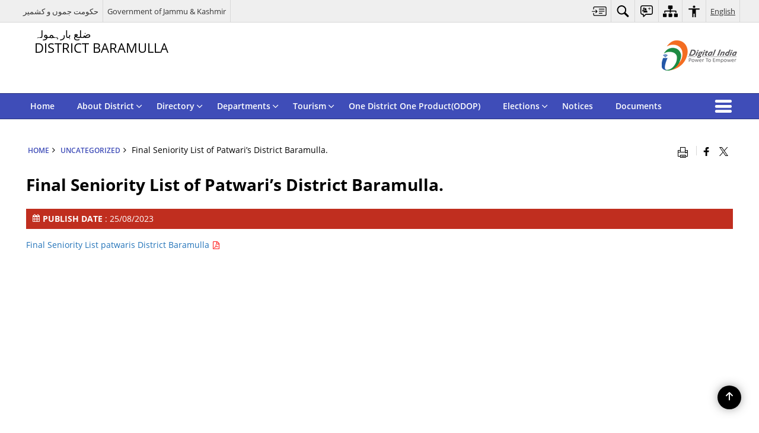

--- FILE ---
content_type: text/css
request_url: https://baramulla.nic.in/wp-content/themes/district-theme-2/css/sliderhelper.css
body_size: 1222
content:
/*
 * http://www.woothemes.com/flexslider/
 *
 * Copyright 2012 WooThemes
 * Free to use under the GPLv2 and later license.
 * http://www.gnu.org/licenses/gpl-2.0.html
 *
 * Contributing author: Tyler Smith (@mbmufffin)
 *
 */
/* ====================================================================================================================
 * FONT-FACE
 * ====================================================================================================================*/
@font-face {
  font-family: 'flexslider-icon';
  src: url("../../fonts/flexslider-icon.eot");
  src: url("../../fonts/flexslider-icon.eot?#iefix") format("embedded-opentype"), url("../../fonts/flexslider-icon.woff") format("woff"), url("../fonts/flexslider-icon.ttf") format("truetype"), url("../fonts/flexslider-icon.svg#flexslider-icon") format("svg");
  font-weight: normal;
  font-style: normal;
}

/* ====================================================================================================================
 * RESETS
 * ====================================================================================================================*/
.flex-container a:hover,
.flex-slider a:hover,
.flex-container a:focus,
.flex-slider a:focus {
  outline: none;
}

.slides {
  margin: 0;
  padding: 0;
  list-style: none;
}

.slides>li {
  margin: 0;
  padding: 0;
  list-style: none;
}

.flex-control-nav,
.flex-direction-nav {
  margin: 0;
  padding: 0;
  list-style: none;
}

.flex-pauseplay span {
  text-transform: capitalize;
}

/* ====================================================================================================================
 * BASE STYLES
 * ====================================================================================================================*/
.flexslider {
  margin: 0;
  padding: 0;
}

.flexslider .slides>li {
  display: none;
  -webkit-backface-visibility: hidden;
}

.flexslider .slides img {
  width: 100%;
  display: block;
}

.flexslider .slides:after {
  content: "\0020";
  display: block;
  clear: both;
  visibility: hidden;
  line-height: 0;
  height: 0;
}

html[xmlns] .flexslider .slides {
  display: block;
}

* html .flexslider .slides {
  height: 1%;
}

.no-js .flexslider .slides>li:first-child {
  display: block;
}

/* ====================================================================================================================
 * DEFAULT THEME
 * ====================================================================================================================*/
.flexslider {
  position: relative;
  zoom: 1;
}

.flexslider .slides {
  zoom: 1;
}

.flexslider .slides img {
  height: auto;
}

.flex-viewport {
  max-height: 2000px;
  -webkit-transition: all 1s ease;
  transition: all 1s ease;
}

.loading .flex-viewport {
  max-height: 300px;
}

.carousel li {
  margin-right: 5px;
}

.flex-direction-nav {
  height: 0;
}

.flex-direction-nav a {
  text-decoration: none;
  display: block;
  width: 40px;
  height: 40px;
  margin: -20px 0 0;
  position: absolute;
  top: 50%;
  z-index: 10;
  overflow: hidden;
  opacity: 0;
  cursor: pointer;
  color: rgba(0, 0, 0, 0.8);
  text-shadow: 1px 1px 0 rgba(255, 255, 255, 0.3);
  -webkit-transition: all 0.3s ease-in-out;
  transition: all 0.3s ease-in-out;
}

.flex-direction-nav a:before {
  font-family: "flexslider-icon";
  font-size: 40px;
  display: inline-block;
  content: '\f001';
  color: rgba(0, 0, 0, 0.8);
  text-shadow: 1px 1px 0 rgba(255, 255, 255, 0.3);
}

.flex-direction-nav a.flex-next:before {
  content: '\f002';
}

.flex-direction-nav .flex-prev {
  left: 0px;
}

.flex-direction-nav .flex-next {
  right: 0px;
  text-align: right;
}

.flexslider:hover .flex-direction-nav .flex-prev {
  opacity: 0.7;
  left: 10px;
}

.flexslider:hover .flex-direction-nav .flex-prev:hover {
  opacity: 1;
}

.flexslider:hover .flex-direction-nav .flex-next {
  opacity: 0.7;
  right: 10px;
}

.flexslider:hover .flex-direction-nav .flex-next:hover {
  opacity: 1;
}

.flex-direction-nav .flex-disabled {
  opacity: 0 !important;
  filter: alpha(opacity=0);
  cursor: default;
}

.flex-pauseplay a {
  display: block;
  width: 20px;
  height: 20px;
  position: absolute;
  bottom: 5px;
  left: 10px;
  opacity: 0.8;
  z-index: 10;
  overflow: hidden;
  cursor: pointer;
  color: #000;
}

.flex-pauseplay a:before {
  font-family: "flexslider-icon";
  font-size: 20px;
  display: inline-block;
  content: '\f004';
}

.flex-pauseplay a:hover {
  opacity: 1;
}

.flex-pauseplay a .flex-play:before {
  content: '\f003';
}

.flex-control-nav {
  width: 100%;
  position: absolute;
  bottom: -40px;
  text-align: center;
}

.flex-control-nav li {
  margin: 0 6px;
  display: inline-block;
  zoom: 1;
  display: inline;
}

.flex-control-paging li a {
  width: 11px;
  height: 11px;
  display: block;
  background: #666;
  background: rgba(0, 0, 0, 0.5);
  cursor: pointer;
  text-indent: -9999px;
  -webkit-box-shadow: inset 0 0 3px rgba(0, 0, 0, 0.3);
  -o-box-shadow: inset 0 0 3px rgba(0, 0, 0, 0.3);
  box-shadow: inset 0 0 3px rgba(0, 0, 0, 0.3);
  border-radius: 20px;
}

.flex-control-paging li a:hover {
  background: #333;
  background: rgba(0, 0, 0, 0.7);
}

.flex-control-paging li a.flex-active {
  background: #000;
  background: rgba(0, 0, 0, 0.9);
  cursor: default;
}

.flex-control-thumbs {
  margin: 5px 0 0;
  position: static;
  overflow: hidden;
}

.flex-control-thumbs li {
  width: 25%;
  float: left;
  margin: 0;
}

.flex-control-thumbs img {
  width: 100%;
  height: auto;
  display: block;
  opacity: .7;
  cursor: pointer;
  -webkit-transition: all 1s ease;
  transition: all 1s ease;
}

.flex-control-thumbs img:hover {
  opacity: 1;
}

.flex-control-thumbs .flex-active {
  opacity: 1;
  cursor: default;
}

/* ====================================================================================================================
 * RESPONSIVE
 * ====================================================================================================================*/
@media screen and (max-width: 860px) {
  .flex-direction-nav .flex-prev {
    opacity: 1;
    left: 10px;
  }

  .flex-direction-nav .flex-next {
    opacity: 1;
    right: 10px;
  }
}

.flex-centered .slides {
  width: 100% !important;
  text-align: center;
}

.flex-centered .slides li {
  display: inline-block !important;
  display: inline !important;
  float: none !important;
}

/*--BG SLIDE--*/
.flexslider li a.bg-slide {
  background-position: center bottom !important;
  background-size: cover !important;
  display: block;
  height: 320px;
  width: 100%;
}

@media screen and (max-width: 768px) {
  .flexslider li a.bg-slide {
    height: 230px;
  }
}

.flex-direction-nav li a {
  position: absolute;
}

.flexslider .flex-pauseplay a {
  right: 10px;
  opacity: 1;
  color: #fff;
  left: auto;
}

.flex-pauseplay a.flex-play:before {
  content: '\f003';
}

.show-focus-outlines .flexslider a:focus {
  outline: 1px dotted #fff;
}

.banner-wrapper #flexSlider3 .flex-direction-nav .flex-nav-prev .flex-prev,
.banner-wrapper #flexSlider3 .flex-direction-nav .flex-nav-next .flex-next {
  width: auto;
  height: auto;
}

/*# sourceMappingURL=sliderhelper.css.map */